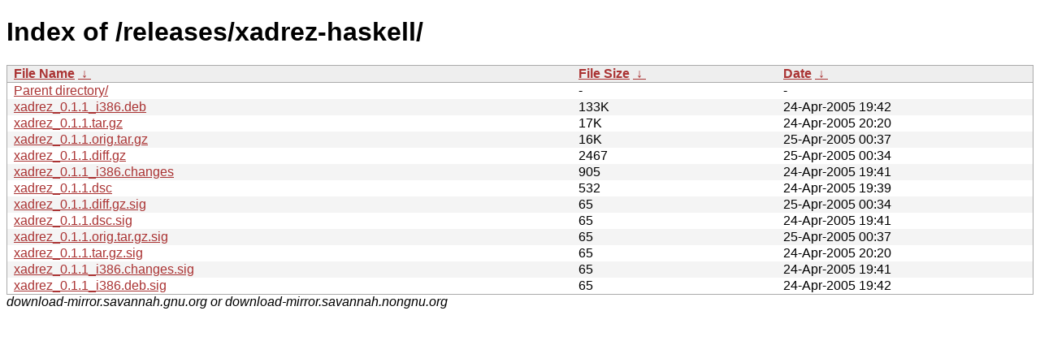

--- FILE ---
content_type: text/html
request_url: http://download-mirror.savannah.gnu.org/releases/xadrez-haskell/?C=S&O=D
body_size: 1011
content:
<!DOCTYPE html PUBLIC "-//W3C//DTD XHTML 1.0 Strict//EN" "http://www.w3.org/TR/xhtml1/DTD/xhtml1-strict.dtd">
<html xmlns="http://www.w3.org/1999/xhtml">
<head><meta http-equiv="content-type" content="text/html; charset=utf-8"/><style type="text/css">body,html {background:#fff;font-family:"Bitstream Vera Sans","Lucida Grande","Lucida Sans Unicode",Lucidux,Verdana,Lucida,sans-serif;}tr.e {background:#f4f4f4;}th,td {padding:0.1em 0.5em;}th {text-align:left;font-weight:bold;background:#eee;border-bottom:1px solid #aaa;}#list {border:1px solid #aaa;width:100%;}a {color:#a33;}a:hover {color:#e33;}</style>

<title>Index of /releases/xadrez-haskell/</title>
</head><body><h1>Index of /releases/xadrez-haskell/</h1>
<table id="list" cellpadding="0.1em" cellspacing="0">
<colgroup><col width="55%"/><col width="20%"/><col width="25%"/></colgroup>
<thead><tr><th><a href="?C=N&O=A">File Name</a>&nbsp;<a href="?C=N&O=D">&nbsp;↓&nbsp;</a></th><th><a href="?C=S&O=A">File Size</a>&nbsp;<a href="?C=S&O=D">&nbsp;↓&nbsp;</a></th><th><a href="?C=M&O=A">Date</a>&nbsp;<a href="?C=M&O=D">&nbsp;↓&nbsp;</a></th></tr></thead>
<tbody><tr class="o"><td><a href="../?C=S&amp;O=D">Parent directory/</a></td><td>-</td><td>-</td></tr><tr class="e"><td><a href="xadrez_0.1.1_i386.deb">xadrez_0.1.1_i386.deb</a></td><td>   133K</td><td>24-Apr-2005 19:42</td></tr>
<tr class="o"><td><a href="xadrez_0.1.1.tar.gz">xadrez_0.1.1.tar.gz</a></td><td>    17K</td><td>24-Apr-2005 20:20</td></tr>
<tr class="e"><td><a href="xadrez_0.1.1.orig.tar.gz">xadrez_0.1.1.orig.tar.gz</a></td><td>    16K</td><td>25-Apr-2005 00:37</td></tr>
<tr class="o"><td><a href="xadrez_0.1.1.diff.gz">xadrez_0.1.1.diff.gz</a></td><td>   2467</td><td>25-Apr-2005 00:34</td></tr>
<tr class="e"><td><a href="xadrez_0.1.1_i386.changes">xadrez_0.1.1_i386.changes</a></td><td>    905</td><td>24-Apr-2005 19:41</td></tr>
<tr class="o"><td><a href="xadrez_0.1.1.dsc">xadrez_0.1.1.dsc</a></td><td>    532</td><td>24-Apr-2005 19:39</td></tr>
<tr class="e"><td><a href="xadrez_0.1.1.diff.gz.sig">xadrez_0.1.1.diff.gz.sig</a></td><td>     65</td><td>25-Apr-2005 00:34</td></tr>
<tr class="o"><td><a href="xadrez_0.1.1.dsc.sig">xadrez_0.1.1.dsc.sig</a></td><td>     65</td><td>24-Apr-2005 19:41</td></tr>
<tr class="e"><td><a href="xadrez_0.1.1.orig.tar.gz.sig">xadrez_0.1.1.orig.tar.gz.sig</a></td><td>     65</td><td>25-Apr-2005 00:37</td></tr>
<tr class="o"><td><a href="xadrez_0.1.1.tar.gz.sig">xadrez_0.1.1.tar.gz.sig</a></td><td>     65</td><td>24-Apr-2005 20:20</td></tr>
<tr class="e"><td><a href="xadrez_0.1.1_i386.changes.sig">xadrez_0.1.1_i386.changes.sig</a></td><td>     65</td><td>24-Apr-2005 19:41</td></tr>
<tr class="o"><td><a href="xadrez_0.1.1_i386.deb.sig">xadrez_0.1.1_i386.deb.sig</a></td><td>     65</td><td>24-Apr-2005 19:42</td></tr>
</tbody></table><i>download-mirror.savannah.gnu.org or download-mirror.savannah.nongnu.org</i>
